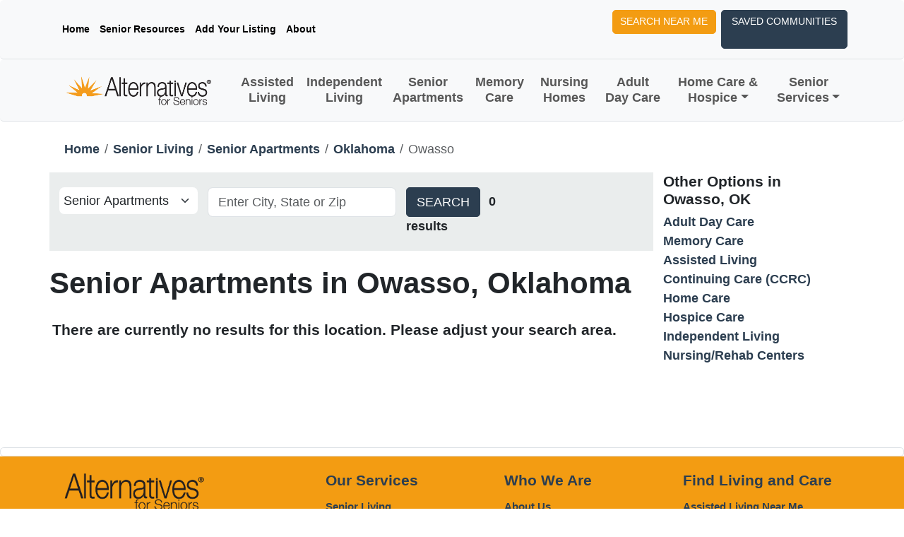

--- FILE ---
content_type: text/html; charset=utf-8
request_url: https://www.alternativesforseniors.com/senior-living/senior-apartments/oklahoma/owasso/
body_size: 7352
content:
<!DOCTYPE html>
<html lang="en">
<head>

    <!-- Google tag (gtag.js) -->
    <script async src="https://www.googletagmanager.com/gtag/js?id=G-8C3ZMV7WV7"></script>
    <script>
        window.dataLayer = window.dataLayer || [];
        function gtag() { dataLayer.push(arguments); }
        gtag('js', new Date());

        gtag('config', 'G-8C3ZMV7WV7');
    </script>
    <!-- end Google tag (gtag.js) -->

    <meta charset="utf-8" />
    <meta name="viewport" content="width=device-width, initial-scale=1.0" />
    <meta robots="index,follow" />

    
<title>Senior Apartments in Owasso, OK | Alternatives For Seniors</title>
<meta name="description" content="Get details of Senior Apartments in Owasso, OK with our list of the top-rated facilities. View pricing, descriptions, photos, and amenities to help you navigate your Senior Apartments options." />
<meta name="keywords" content="Senior Apartments in Owasso, OK, Owasso, Oklahoma, Senior Apartments, senior housing, senior living, senior care" />

    <meta property="og:title" content="Senior Apartments in Owasso, OK | Alternatives For Seniors" />
    <meta property="og:description" content="Get details of Senior Apartments in Owasso, OK with our list of the top-rated facilities. View pricing, descriptions, photos, and amenities to help you navigate your Senior Apartments options." />
    <meta property="og:type" content="website" />
    <meta property="og:locale" content="en_US" />
<meta property="og:site_name" content="Alternatives For Seniors" />

    <meta property="og:image" content="https://www.alternativesforseniors.com/images/landing/home.jpg" />
        <meta property="og:image:width" content="2121" />
        <meta property="og:image:height" content="1192" />
        <meta property="og:image:alt" content="Alternatives For Seniors - Senior Living and Care Guidance" />
        <meta property="og:image:type" content="image/jpeg" />
    <meta property="og:locality" content="Owasso" />
    <meta property="og:region" content="Oklahoma" />
    <meta property="og:country_name" content="United States" />
    <meta name="twitter:card" content="summary_large_image" />
    <meta name="twitter:title" content="Senior Apartments in Owasso, OK | Alternatives For Seniors" />
    <meta name="twitter:description" content="Get details of Senior Apartments in Owasso, OK with our list of the top-rated facilities. View pricing, descriptions, photos, and amenities to help you navigate your Senior Apartments options." />
    <meta name="twitter:image" content="https://www.alternativesforseniors.com/images/landing/home.jpg" />


    
    <meta name="geo.region" content="US-OK" />
    <meta name="geo.placename" content="Owasso" />

    
     <script type="application/ld+json">
        {"@context":"https://schema.org","@type":"City","name":"Owasso","geo":{"@type":"GeoCoordinates","latitude":"36.287799999999997","longitude":"-95.831100000000006"}}
        {"@context":"https://schema.org","@type":"BreadcrumbList","itemListElement":[{"@type":"ListItem","item":{"@type":"WebPage","@id":"https://www.alternativesforseniors.com/","name":"Home"},"position":1},{"@type":"ListItem","item":{"@type":"WebPage","@id":"https://www.alternativesforseniors.com/senior-living/","name":"Senior Living"},"position":2},{"@type":"ListItem","item":{"@type":"WebPage","@id":"https://www.alternativesforseniors.com/senior-living/senior-apartments/","name":"Senior Apartments"},"position":3},{"@type":"ListItem","item":{"@type":"WebPage","@id":"https://www.alternativesforseniors.com/senior-living/senior-apartments/oklahoma/","name":"Oklahoma"},"position":4},{"@type":"ListItem","item":{"@type":"WebPage","@id":"https://www.alternativesforseniors.com/senior-living/senior-apartments/oklahoma/owasso/","name":"Senior Apartments in Owasso"},"position":5}],"numberOfItems":5}
        {"@context":"https://schema.org","@type":"ItemList","name":"0 Senior Apartments results near Owasso, OK","numberOfItems":0}
    </script>


    <link rel="shortcut icon" href="/images/favicon.png" type="image/x-icon">
    <link rel="stylesheet" href="/lib/bootstrap/dist/css/bootstrap.min.css" />
    <link rel="stylesheet" href="/css/site.css?v=EelhEnpf7GS7AEflQmgoOvCgITXxkwOiT1vRtJwoY-I" />
    <link href="/fontawesome/css/fontawesome.css" rel="stylesheet">
    <link href="/fontawesome/css/brands.css" rel="stylesheet">
    <link href="/fontawesome/css/solid.css" rel="stylesheet">
    <link rel="stylesheet"
          href="https://cdn.jsdelivr.net/npm/@fancyapps/ui@5.0/dist/fancybox/fancybox.css" />
    <link rel="stylesheet" href="//api.mapbox.com/mapbox-gl-js/v2.14.1/mapbox-gl.css">
    
    <link href="https://www.alternativesforseniors.com/senior-living/senior-apartments/oklahoma/owasso/" rel="canonical" />
    <meta property="og:url" content="https://www.alternativesforseniors.com/senior-living/senior-apartments/oklahoma/owasso/" />

    
    <link rel="stylesheet" href="/css/custom/search-results.css" />

</head>
<body>

    <div class="sticky-top">
    <nav class="navbar navbar-expand-lg bg-body-tertiary border-bottom rounded navbar-top">
        <div class="container d-flex-flex-wrap">
            <ul class="nav me-auto">
                <li class="nav-item"><a href="/" " class="nav-link text-decoration-none link-body-emphasis px-2 active" aria-current="page">Home</a></li>
                <li class="nav-item"><a href="/senior-resources" class="nav-link text-decoration-none link-body-emphasis px-2" aria-current="page">Senior Resources</a></li>
                <li class="nav-item"><a href="/advertising" " class="nav-link  text-decoration-none link-body-emphasis px-2" aria-current="page">Add Your Listing</a></li>
                <li class="nav-item"><a href="/about" " class="nav-link  text-decoration-none link-body-emphasis px-2" aria-current="page">About</a></li>
            </ul>
            <ul class="nav">
                <li class="nav-item"><a type="button" class="btn btn-warning text-decoration-none me-2" href="/assisted-living-near-me/">Search Near Me</a></li>
                <li class="nav-item">
                    <button type="button" class="btn btn-primary saved-communities text-decoration-none" data-bs-toggle="modal" data-bs-target="#savedCommunityModal" title="Saved Communities">
                        Saved Communities <span id="saved-community-count" class="p-1"></span></i>
                    </button>
                </li>
            </ul>
        </div>
    </nav>
    <nav class="navbar navbar-expand-lg bg-body-tertiary border-bottom rounded">
        <div class="container">
            <a class="navbar-brand" href="/"><img src="/images/logo/logo.png" alt="logo" title="Alternatives For Seniors logo" /></a>
            <button class="navbar-toggler" type="button" data-bs-toggle="collapse" data-bs-target="#navbars" aria-expanded="false" aria-label="Toggle navigation">
                <span class="navbar-toggler-icon"></span>
            </button>

            <div class="collapse navbar-collapse justify-content-md-center" id="navbars">
                <ul class="navbar-nav justify-content-center text-center">
                    <li class="nav-item"><a class="nav-link text-decoration-none" href="/senior-living/assisted-living/">Assisted Living</a></li>
                    <li class="nav-item"><a class="nav-link text-decoration-none" href="/senior-living/independent-living/">Independent Living</a></li>
                    <li class="nav-item"><a class="nav-link text-decoration-none" href="/senior-living/senior-apartments/">Senior Apartments</a></li>
                    <li class="nav-item"><a class="nav-link text-decoration-none" href="/senior-living/memory-care/">Memory Care</a></li>
                    <li class="nav-item"><a class="nav-link text-decoration-none" href="/senior-living/nursing-homes/">Nursing Homes</a></li>
                    <li class="nav-item"><a class="nav-link text-decoration-none" href="/senior-care/adult-day-care/">Adult Day Care</a></li>
                    <li class="nav-item dropdown">
                        <a class="nav-link text-decoration-none dropdown-toggle" href="#" data-bs-toggle="dropdown" aria-expanded="false">Home Care & Hospice</a>
                        <ul class="dropdown-menu">
                            <li><a class="dropdown-item" href="/senior-care/home-care/">Home Care</a></li>
                            <li><a class="dropdown-item" href="/senior-care/hospice-care/">Hospice Care</a></li>
                        </ul>
                    </li>
                    <li class="nav-item dropdown">
                        <a class="nav-link text-decoration-none dropdown-toggle" href="#" data-bs-toggle="dropdown" aria-expanded="false">Senior Services</a>
                        <ul class="dropdown-menu">
                            <li><a class="dropdown-item" href="/senior-resources/financial-services/">Financial Services</a></li>
                            <li><a class="dropdown-item" href="/senior-resources/geriatric-care-managers/">Geriatric Care Manager</a></li>
                            <li><a class="dropdown-item" href="/senior-resources/home-delivered-meals/">Home Delivered Meals</a></li>
                            <li><a class="dropdown-item" href="/senior-resources/legal-services/">Legal Services</a></li>
                            <li><a class="dropdown-item" href="/senior-resources/long-term-care-insurance/">Long Term Care Insurance</a></li>
                            <li><a class="dropdown-item" href="/senior-resources/medical-services/">Medical Services</a></li>
                            <li><a class="dropdown-item" href="/senior-resources/medical-supplies-equipment/">Medical Supplies and Equipment</a></li>
                            <li><a class="dropdown-item" href="/senior-resources/moving-services/">Moving Services</a></li>
                            <li><a class="dropdown-item" href="/senior-resources/physician-home-visits/">Physician Services</a></li>
                            <li><a class="dropdown-item" href="/senior-resources/senior-services/">Senior Services</a></li>
                            <li><a class="dropdown-item" href="/senior-resources/transportation-services/">Transportation Services</a></li>
                        </ul>
                    </li>
                </ul>
            </div>
        </div>
    </nav>
</div>


    <main b-czcwmve09n>
        


<input type="hidden" id="Level" name="Level" value="senior-apartments" />
<input type="hidden" id="State" name="State" value="OK" />
<input type="hidden" id="City" name="City" value="Owasso" />
<input type="hidden" id="Latitude" name="Latitude" value="36.287799999999997" />
<input type="hidden" id="Longitude" name="Longitude" value="-95.831100000000006" />

<div id="results">
    
<section class="position-relative" id="search-results">
    <div class="container pt-4">
        <div class="row">
            
            
<nav aria-label="breadcrumb">
    <ol class="breadcrumb">
        <li class="breadcrumb-item"><a href="/">Home</a></li>
        <li class="breadcrumb-item"><a href="/senior-living/">Senior Living</a></li>
        <li class="breadcrumb-item"><a href="/senior-living/senior-apartments/">Senior Apartments</a></li>

        
            <li class="breadcrumb-item"><a href="/senior-living/senior-apartments/oklahoma/">Oklahoma</a></li>
            <li class="breadcrumb-item active" aria-current="page">Owasso</li>

    </ol>
</nav>


            <div id="search-results-left" class="col-xl-9 pt-7 pb-11 px-0">
                <div class="col-lg-12 mx-auto">
                    <div class="justify-content-center">
                        
<form class="search-form bg-secondary-subtle" action="/search" method="get">
    <div class="row g-3 px-3 py-4">
        <div class="col-3">
            <select class="form-select form-select-lg" id="Level" name="Level"><option value="adult-day-care">Adult Day Care</option>
<option value="memory-care">Memory Care</option>
<option value="assisted-living">Assisted Living</option>
<option value="continuing-care-communities">Continuing Care (CCRC)</option>
<option value="home-care">Home Care</option>
<option value="hospice-care">Hospice Care</option>
<option value="independent-living">Independent Living</option>
<option value="nursing-homes">Nursing/Rehab Centers</option>
<option value="residential-care">Residential Care</option>
<option selected="selected" value="senior-apartments">Senior Apartments</option>
<option value="senior-living-communities">Senior Living</option>
</select>
        </div>

        <div class="col-4">
            <input class="form-control form-control-lg" id="Location" name="Location" placeholder="Enter City, State or Zip" required="required" type="text" value="" />
        </div>

        <div class="col-3">
            <button class="btn btn-lg btn-primary" type="submit">Search</button>
            <span class="fw-bold px-2 results-count">
                0 results
            </span>
        </div>
 
    </div>
</form>
                    </div>
                </div>

                    <h1 class="py-4 fw-bold">Senior Apartments in Owasso, Oklahoma </h1>

                <div class="row">
                    <div class="col-12 px-0">
                            <h4 class="px-3 fw-bold">There are currently no results for this location. Please adjust your search area.</h4>
                    </div>
                </div>
            </div>

            <div id="search-results-right" class="col-xl-3 px-3 pb-11">
                <div id="search-results-right-inner">
 
                         <h4 class="fw-bold">Other Options in Owasso, OK</h4>
                        
<ul class="list-unstyled">
        <li><a href="/senior-care/adult-day-care/oklahoma/owasso/">Adult Day Care</a></li>
        <li><a href="/senior-living/memory-care/oklahoma/owasso/">Memory Care</a></li>
        <li><a href="/senior-living/assisted-living/oklahoma/owasso/">Assisted Living</a></li>
        <li><a href="/senior-living/continuing-care-communities/oklahoma/owasso/">Continuing Care (CCRC)</a></li>
        <li><a href="/senior-care/home-care/oklahoma/owasso/">Home Care</a></li>
        <li><a href="/senior-care/hospice-care/oklahoma/owasso/">Hospice Care</a></li>
        <li><a href="/senior-living/independent-living/oklahoma/owasso/">Independent Living</a></li>
        <li><a href="/senior-living/nursing-homes/oklahoma/owasso/">Nursing/Rehab Centers</a></li>
</ul>



                    <div class="py-4">
                    </div>

                </div>
            </div>
        </div>
    </div>
</section>



</div>



    </main>

    <footer class="footer bg-warning">
    <div class="container text-primary">
        <div class="row pt-4">
            <!-- Left Column - Logo & Description -->
            <div class="col-12 col-lg-4 mb-4 mb-lg-3">
                <div class="logo pb-4">
                    <img src="/images/logo-text.png" alt="logo" title="Alternatives For Seniors logo" style="max-width: 250px;" />
                </div>
                <p class="fw-bold">
                    The main purpose of Alternatives for Seniors resource directories is to give people a well-organized and easy-to-understand
                    source of information about senior housing and care services.
                </p>
                <p class="fst-italic fw-bold">
                    <small>
                        The content on this website serves solely for informational purposes and should not be considered a replacement
                        for legal, financial, professional, or medical advice, diagnosis, or treatment. By using this site you agree to our <a href="/privacy/">Terms of Use</a>.
                    </small>
                </p>
                <p>
                    <a href="https://www.facebook.com/alternativesforseniorsdirectory" target="_blank" aria-label="Visit our Facebook page">
                        <i class="fa-brands fa-square-facebook fa-2xl"></i>
                    </a>
                </p>
            </div>

            <!-- Right Columns - Links -->
            <div class="col-12 col-lg-8">
                <div class="row">
                    <!-- Our Services -->
                    <div class="col-12 col-md-4 mb-4 mb-lg-3">
                        <h4 class="fw-bold mb-3">Our Services</h4>
                        <ul class="list-unstyled mb-4">
                            <li class="mb-2"><a class="text-primary fw-bold text-decoration-none" href="/senior-living/">Senior Living</a></li>
                            <li class="mb-2"><a class="text-primary fw-bold text-decoration-none" href="/senior-care/">Senior Care</a></li>
                            <li class="mb-2"><a class="text-primary fw-bold text-decoration-none" href="/senior-resources/">Senior Resources</a></li>
                            <li class="mb-2"><a class="text-primary fw-bold text-decoration-none" href="/senior-resources/articles/">Articles</a></li>
                        </ul>
                        <ul class="list-unstyled mb-4">
                            <li class="mb-2"><a class="text-primary fw-bold text-decoration-none" href="/print-directory-order/">Order Free Print Directory</a></li>
                            <li class="mb-2"><a class="text-primary fw-bold text-decoration-none" href="/digital/index.html" target="_blank">Metro Detroit Print Directory (digital)</a></li>
                        </ul>
                        <ul class="list-unstyled">
                            <li>
                                <a class="text-primary fw-bold text-decoration-none" href="/advertising/">Add Your Listing</a>
                            </li>
                        </ul>
                    </div>

                    <!-- Who We Are -->
                    <div class="col-12 col-md-4 mb-4 mb-lg-3">
                        <h4 class="fw-bold mb-3">Who We Are</h4>
                        <ul class="list-unstyled">
                            <li class="mb-2"><a class="text-primary fw-bold text-decoration-none" href="/about/">About Us</a></li>
                            <li class="mb-2"><a class="text-primary fw-bold text-decoration-none" href="/contact/">Contact Us</a></li>
                            <li class="mb-2"><a class="text-primary fw-bold text-decoration-none" href="/sitemap/">Sitemap</a></li>
                            <li class="mb-2"><a class="text-primary fw-bold text-decoration-none" href="/privacy/">Privacy Policy</a></li>
                            <li class="mb-2"><a class="text-primary fw-bold text-decoration-none" href="https://heartlandpaymentservices.net/WebPayments/AlternativesForSeniors/bills" target="_blank">Client Payments</a></li>
                            <li class="mb-2"><a class="text-primary fw-bold text-decoration-none" href="/admin/">Admin Login</a></li>
                        </ul>
                    </div>

                    <!-- Find Living and Care -->
                    <div class="col-12 col-md-4 mb-4 mb-lg-3">
                        <h4 class="fw-bold mb-3">Find Living and Care</h4>
                        <ul class="list-unstyled">
                            <li class="mb-2"><a class="text-primary fw-bold text-decoration-none" href="/assisted-living-near-me/">Assisted Living Near Me</a></li>
                            <li class="mb-2"><a class="text-primary fw-bold text-decoration-none" href="/independent-living-near-me/">Independent Living Near Me</a></li>
                            <li class="mb-2"><a class="text-primary fw-bold text-decoration-none" href="/memory-care-near-me/">Memory Care Near Me</a></li>
                            <li class="mb-2"><a class="text-primary fw-bold text-decoration-none" href="/nursing-homes-near-me/">Nursing Homes Near Me</a></li>
                            <li class="mb-2"><a class="text-primary fw-bold text-decoration-none" href="/home-care-near-me/">Home Care Near Me</a></li>
                        </ul>
                    </div>
                </div>
            </div>
        </div>

        <!-- Tagline -->
        <div class="row py-3 justify-content-center text-center border-top border-primary mt-3">
            <div class="col-12">
                <h4 class="fw-bold"><em>Helping seniors and families since 1992</em></h4>
            </div>
        </div>
    </div>

    <!-- Copyright - Full Width Section -->
    <div class="container-fluid bg-warning">
        <div class="container">
            <div class="row">
                <div class="col-12 pt-3 pb-2 text-primary text-center text-md-start">
                    &copy; 2026 Alternatives For Seniors. All rights reserved.
                </div>
            </div>
        </div>
    </div>
</footer>

    <script src="/lib/jquery/dist/jquery.min.js"></script>
    <script src="/lib/bootstrap/dist/js/bootstrap.bundle.min.js"></script>
    <script src="/js/site.js?v=Ngzl7-u2lwmu7Vc9g7twAVW4m8K5NRVGnUSMSU7aR8M"></script>
    <script src="/js/jquery.maskedinput.js"></script>
    <script src="/js/custom/contact.js"></script>
    <script src="https://cdn.jsdelivr.net/npm/@fancyapps/ui@5.0/dist/fancybox/fancybox.umd.js"></script>
    <script src='//api.mapbox.com/mapbox-gl-js/v2.14.1/mapbox-gl.js'></script>

    

    <section b-czcwmve09n id="modals">
        <!-- Modal -->
<form class="contact-form" action="/contact/send-message/" method="post">
    <input id="MessageType" name="MessageType" type="hidden" value="Contact" />
    <div class="modal fade" id="contactModal" data-bs-backdrop="static" data-bs-keyboard="false" tabindex="-1" aria-labelledby="contactLabel" aria-hidden="true">
        <div class="modal-dialog modal-lg modal-dialog-centered">
            <div class="modal-content">
                <div class="modal-header bg-primary px-4 mb-3">
                    <h4 class="modal-title fw-bold text-white" id="contactLabel">Contact Us</h4>
                    <button type="button" class="btn-close btn-close-white" data-bs-dismiss="modal" aria-label="Close"></button>
                </div>
                <div class="modal-body px-4 form-collapse">
                    <div class="mb-4">
                        <label for="FirstName" class="form-label">First Name</label>
                        <input type="text" class="form-control form-control-lg" id="FirstName" name="FirstName" required>
                    </div>
                    <div class="mb-4">
                        <label for="LastName" class="form-label">Last Name</label>
                        <input type="text" class="form-control form-control-lg" id="LastName" name="LastName" required>
                    </div>
                    <div class="mb-4">
                        <label for="Email" class="form-label">Email Address</label>
                        <input type="email" class="form-control form-control-lg" id="Email" name="Email" required>
                    </div>
                    <div class="mb-4">
                        <label for="Phone" class="form-label">Phone Number</label>
                        <input type="text" class="form-control form-control-lg phone" id="Phone" name="Phone" required>
                    </div>
                    <div class="mb-4">
                        <label for="Notes" class="form-label">Notes/Comments</label>
                        <textarea class="form-control form-control-lg" id="Notes" name="Notes"></textarea>
                    </div>
                    <div class="mb-4">
                        
<h5 class="fw-bold">For security purposes, please enter the total of the equation in the below textbox: </h5>
<h5>1 &#x2B; 4 = </h5>
<input class="form-control" type="number" id="UserOperationResult" name="UserOperationResult" placeholder="Enter total here" required>
<input type="hidden" id="ExpectedOperationResult" name="ExpectedOperationResult" value="5" />

                    </div>
                </div>
                <div class="modal-footer px-4 form-collapse">
                    <p>
                        By clicking "Submit" you agree to our <a href="/privacy/">Terms of Use</a>. 
                        You also consent to receive calls and/or emails from Alternatives For Seniors. 
                        Please visit our <a href="/privacy/">Privacy Policy</a> for more information about our privacy practices.</p>
                    <button type="button" class="btn btn-lg btn-secondary" data-bs-dismiss="modal">Close</button>
                    <button type="submit" class="btn btn-lg btn-primary">Submit</button>
                </div>
                <div class="confirmation px-4"></div>
            </div>
        </div>
    </div>
    <input id="message" name="message" type="hidden" value="" />
</form>

        <!-- Modal -->
<form class="contact-form" action="/contact/send-lead/" method="post">
     <div class="modal fade" id="requestInfoModal" data-bs-backdrop="static" data-bs-keyboard="false" tabindex="-1" aria-labelledby="requestInfoLabel" aria-hidden="true">
        <div class="modal-dialog modal-lg modal-dialog-centered">
            <div class="modal-content">
                <div class="modal-header bg-primary px-4 mb-3">
                    <h4 class="modal-title fw-bold text-white" id="requestInfoLabel"></h4>
                    <button type="button" class="btn-close btn-close-white" data-bs-dismiss="modal" aria-label="Close"></button>
                </div>
                <div class="modal-body px-4">
                    <div class="confirmation"></div>
                    <div class="form-collapse">
                        <div class="mb-4">
                            <label for="FirstName" class="form-label">First Name</label>
                            <input type="text" class="form-control form-control-lg" id="FirstName" name="FirstName" required>
                        </div>
                        <div class="mb-4">
                            <label for="LastName" class="form-label">Last Name</label>
                            <input type="text" class="form-control form-control-lg" id="LastName" name="LastName" required>
                        </div>
                        <div class="mb-4">
                            <label for="Email" class="form-label">Email Address</label>
                            <input type="email" class="form-control form-control-lg" id="Email" name="Email" required>
                        </div>
                        <div class="mb-4">
                            <label for="Phone" class="form-label">Phone Number</label>
                            <input type="text" class="form-control form-control-lg phone" id="Phone" name="Phone" required>
                        </div>
                        <div class="mb-4">
                            <label for="LookingFor" class="form-label">Who are you looking for?</label>
                            <select class="form-control form-control-lg form-select" id="LookingFor" name="LookingFor">
                                <option value="0"></option>
                                <option value="1">Mom</option>
                                <option value="2">Dad</option>
                                <option value="3">Parents</option>
                                <option value="4">Self</option>
                                <option value="5">Spouse</option>
                                <option value="6">Self and Spouse</option>
                                <option value="7">Relative</option>
                                <option value="8">Friend</option>
                                <option value="9">Client</option>
                                <option value="10">Other</option>
                            </select>
                        </div>
                        <div class="mb-4">
                            <label for="Notes" class="form-label">Notes/Comments</label>
                            <textarea class="form-control form-control-lg" id="Notes" name="Notes"></textarea>
                        </div>
                        <div class="mb-4">
                            
<h5 class="fw-bold">For security purposes, please enter the total of the equation in the below textbox: </h5>
<h5>18 &#x2B; 3 = </h5>
<input class="form-control" type="number" id="UserOperationResult" name="UserOperationResult" placeholder="Enter total here" required>
<input type="hidden" id="ExpectedOperationResult" name="ExpectedOperationResult" value="21" />

                        </div>
                    </div>
                </div>
                <div class="modal-footer px-4 form-collapse">
                    
                    <h6 class="text-body-secondary">
                        By clicking "Submit" you agree to our <a href="/privacy/">Terms of Use</a>.
                        Please visit our <a href="/privacy/">Privacy Policy</a> for more information about our privacy practices.
                    </h6>
                    <button type="button" class="btn btn-lg btn-secondary" data-bs-dismiss="modal">Close</button>
                    <button type="submit" class="btn btn-lg btn-primary">Submit</button>
                </div>
            </div>
        </div>
    </div>
    <input id="AccountId" name="AccountId" type="hidden" value="" />
    <input id="ResourceId" name="ResourceId" type="hidden" value="" />
</form>
        <!-- Modal -->
<form class="saved-community-form" action="/savedcommunities/" method="get">
    <div class="modal fade" id="savedCommunityModal" data-bs-backdrop="static" data-bs-keyboard="false" tabindex="-1" aria-labelledby="savedCommunityLabel" aria-hidden="true">
        <div class="modal-dialog modal-xl modal-dialog-centered modal-dialog-scrollable">
            <div class="modal-content">
                <div class="modal-header bg-primary px-4 mb-3">
                    <h4 class="modal-title fw-bold text-white" id="savedCommunityLabel">Saved Communities</h4>
                    <button type="button" class="btn-close btn-close-white" data-bs-dismiss="modal" aria-label="Close"></button>
                </div>
                <div class="modal-body px-4">
                    <div id="savedCommunityResults">
                        
                    </div>
                </div>
                <div class="modal-footer px-4">
                    
                    <button type="button" class="btn btn-lg btn-secondary" data-bs-dismiss="modal">Close</button>
                    <button type="submit" class="btn btn-lg btn-primary">Print</button>
                </div>
            </div>
        </div>
    </div>
</form>

        <!-- Modal -->
<form class="form-control contact-form" action="/contact/send-message/" method="post">
    <input id="MessageType" name="MessageType" type="hidden" value="AddCommunityRequest" />
    <div class="modal fade" id="addListingModal" data-bs-backdrop="static" data-bs-keyboard="false" tabindex="-1" aria-labelledby="addListingLabel" aria-hidden="true">
        <div class="modal-dialog modal-xl modal-dialog-centered">
            <div class="modal-content">
                <div class="modal-header bg-primary px-4 mb-3">
                    <h4 class="modal-title fw-bold text-white" id="addListingLabel">Add Your Company</h4>
                    <button type="button" class="btn-close btn-close-white" data-bs-dismiss="modal" aria-label="Close"></button>
                </div>
                <div class="modal-body px-4 form-collapse">
                    <div class="row">
                        <h4>Your Information</h4>
                        <hr />
                        <div class="mb-4">
                            <label for="Community" class="form-label">Community Name</label>
                            <input type="text" class="form-control form-control-lg form-clear" id="Community" name="Community" required>
                        </div>
                        <div class="col-6">
                            <div class="mb-4">
                                <label for="FirstName" class="form-label">First Name</label>
                                <input type="text" class="form-control form-control-lg" id="FirstName" name="FirstName" required>
                            </div>
                        </div>
                        <div class="col-6">
                            <div class="mb-4">
                                <label for="LastName" class="form-label">Last Name</label>
                                <input type="text" class="form-control form-control-lg" id="LastName" name="LastName" required>
                            </div>
                        </div>
                        <div class="col-6">
                            <div class="mb-4">
                                <label for="Company" class="form-label">Company</label>
                                <input type="text" class="form-control form-control-lg" id="Company" name="Company" required>
                            </div>
                        </div>
                        <div class="col-6">
                            <div class="mb-4">
                                <label for="Title" class="form-label">Title</label>
                                <input type="text" class="form-control form-control-lg" id="Title" name="Title">
                            </div>
                        </div>
                        <div class="col-6">
                            <div class="mb-4">
                                <label for="Email" class="form-label">Email Address</label>
                                <input type="email" class="form-control form-control-lg" id="Email" name="Email" required>
                            </div>
                        </div>
                        <div class="col-6">
                            <div class="mb-4">
                                <label for="Link" class="form-label">Website</label>
                                <input type="text" class="form-control form-control-lg" id="Link" name="Link">
                            </div>
                        </div>
                        <div class="col-6">
                            <div class="mb-4">
                                <label for="Phone" class="form-label">Phone Number</label>
                                <input type="text" class="form-control form-control-lg phone" id="Phone" name="Phone" required>
                            </div>
                        </div>
                        <div class="col-6">
                            <div class="mb-4">
                                <label for="Address" class="form-label">Address</label>
                                <input type="text" class="form-control form-control-lg form-clear" id="Address" name="Address" required>
                            </div>
                        </div>
                        <div class="col-6">
                            <div class="mb-4">
                                <label for="City" class="form-label">City</label>
                                <input type="text" class="form-control form-control-lg form-clear" id="City" name="City" required>
                            </div>
                        </div>
                        <div class="col-6">
                            <div class="mb-4">
                                <label for="State" class="form-label">State</label>
                                <select class="form-control form-control-lg form-clear" id="State" name="State" required>
                                    <option value=""></option>
                                    <option value="AL">AL</option>
                                    <option value="AK">AK</option>
                                    <option value="AZ">AZ</option>
                                    <option value="AR">AR</option>
                                    <option value="CA">CA</option>
                                    <option value="CO">CO</option>
                                    <option value="CT">CT</option>
                                    <option value="DE">DE</option>
                                    <option value="DC">DC</option>
                                    <option value="FL">FL</option>
                                    <option value="GA">GA</option>
                                    <option value="HI">HI</option>
                                    <option value="ID">ID</option>
                                    <option value="IL">IL</option>
                                    <option value="IN">IN</option>
                                    <option value="IA">IA</option>
                                    <option value="KS">KS</option>
                                    <option value="KY">KY</option>
                                    <option value="LA">LA</option>
                                    <option value="ME">ME</option>
                                    <option value="MD">MD</option>
                                    <option value="MA">MA</option>
                                    <option value="MI">MI</option>
                                    <option value="MN">MN</option>
                                    <option value="MS">MS</option>
                                    <option value="MO">MO</option>
                                    <option value="MT">MT</option>
                                    <option value="NE">NE</option>
                                    <option value="NV">NV</option>
                                    <option value="NH">NH</option>
                                    <option value="NJ">NJ</option>
                                    <option value="NM">NM</option>
                                    <option value="NY">NY</option>
                                    <option value="NC">NC</option>
                                    <option value="ND">ND</option>
                                    <option value="OH">OH</option>
                                    <option value="OK">OK</option>
                                    <option value="OR">OR</option>
                                    <option value="PA">PA</option>
                                    <option value="PR">PR</option>
                                    <option value="RI">RI</option>
                                    <option value="SC">SC</option>
                                    <option value="SD">SD</option>
                                    <option value="TN">TN</option>
                                    <option value="TX">TX</option>
                                    <option value="UT">UT</option>
                                    <option value="VT">VT</option>
                                    <option value="VA">VA</option>
                                    <option value="WA">WA</option>
                                    <option value="WV">WV</option>
                                    <option value="WI">WI</option>
                                    <option value="WY">WY</option>
                                </select>
                            </div>
                        </div>
                        <div class="col-6">
                            <div class="mb-4">
                                <label for="ZipCode" class="form-label">ZIP Code</label>
                                <input type="text" class="form-control form-control-lg form-clear" id="ZipCode" name="ZipCode" required>
                            </div>
                        </div>
                        <div class="col-6">
                            <div class="mb-4">
                                <label for="County" class="form-label">County</label>
                                <input type="text" class="form-control form-control-lg form-clear" id="County" name="County" required>
                            </div>
                        </div>
                    </div>
                    <div class="row">
                        <div class="col-6 mb-4">
                            <h4>Listing Type</h4>
                            <hr />
                            <div class="form-check">
                                <input id="ListingType" name="ListingType" type="radio" value="Basic" />
                                <label class="form-check-label">
                                    Basic Listing - <em>Free</em>
                                </label>
                            </div>
                            <div class="form-check">
                                <input id="ListingType" name="ListingType" type="radio" value="Advertiser" />
                                <label class="form-check-label">
                                    Enhanced Listing - <em>$120 annually *</em>
                                </label>
                            </div>
                            <div class="form-check">
                                <input id="ListingType" name="ListingType" type="radio" value="Featured" />
                                <label class="form-check-label">
                                    Featured Listing - <em>$180 annually *</em>
                                </label>
                            </div>
                            <p class="py-3"><strong>* Rates are doubled for Greater Chicago and Southeastern Michigan Areas</strong></p>
                        </div>
                        <div class="col-6 mb-4">
                            <h4>Services Offered</h4>
                            <hr />

                            <div class="form-check">
                                <input class="form-check-input" id="AdultDayCare" name="AdultDayCare" type="checkbox" value="true" />
                                <label class="form-check-label">
                                    Adult Day Care
                                </label>
                            </div>
                            <div class="form-check">
                                <input class="form-check-input" id="AssistedLiving" name="AssistedLiving" type="checkbox" value="true" />
                                <label class="form-check-label">
                                    Assisted Living
                                </label>
                            </div>
                            <div class="form-check">
                                <input class="form-check-input" id="ContinuingCare" name="ContinuingCare" type="checkbox" value="true" />
                                <label class="form-check-label">
                                    Continuing Care
                                </label>
                            </div>
                            <div class="form-check">
                                <input class="form-check-input" id="HomeCare" name="HomeCare" type="checkbox" value="true" />
                                <label class="form-check-label">
                                    Home Care
                                </label>
                            </div>
                            <div class="form-check">
                                <input class="form-check-input" id="Hospice" name="Hospice" type="checkbox" value="true" />
                                <label class="form-check-label">
                                    Hospice
                                </label>
                            </div>
                            <div class="form-check">
                                <input class="form-check-input" id="IndependentLiving" name="IndependentLiving" type="checkbox" value="true" />
                                <label class="form-check-label">
                                    Independent Living
                                </label>
                            </div>
                            <div class="form-check">
                                <input class="form-check-input" id="MemoryCare" name="MemoryCare" type="checkbox" value="true" />
                                <label class="form-check-label">
                                    Memory Care
                                </label>
                            </div>
                            <div class="form-check">
                                <input class="form-check-input" id="Nursing" name="Nursing" type="checkbox" value="true" />
                                <label class="form-check-label">
                                    Nursing
                                </label>
                            </div>
                            <div class="form-check">
                                <input class="form-check-input" id="SeniorApartments" name="SeniorApartments" type="checkbox" value="true" />
                                <label class="form-check-label">
                                    Senior Apartments
                                </label>
                            </div>
                        </div>

                        <div class="mb-4">
                            <label for="Notes" class="form-label">Notes/Comments</label>
                            <textarea class="form-control form-control-lg" id="Notes" name="Notes"></textarea>
                        </div>
                        <div class="mb-4">
                            
<h5 class="fw-bold">For security purposes, please enter the total of the equation in the below textbox: </h5>
<h5>1 &#x2B; 7 = </h5>
<input class="form-control" type="number" id="UserOperationResult" name="UserOperationResult" placeholder="Enter total here" required>
<input type="hidden" id="ExpectedOperationResult" name="ExpectedOperationResult" value="8" />

                        </div>
                    </div>
                    <p><em>All submissions will be added at the sole discretion of Alternativesforseniors.com.</em></p>
                    <p>
                        Once you submit this form, we'll begin working on your new listing. If you've chosen the Enhanced or Featured Listing, 
                        please provide your text and photos for inclusion. You'll receive a proof for approval within three business days, along with an invoice.
                    </p>
                    <p>For multiple communities, contact <a href="mailto:advertise@AlternativesforSeniors.com">advertise@AlternativesforSeniors.com</a> for a quote.</p>
                    <p>
                        By clicking "Submit" you agree to our <a href="/privacy/">Terms of Use</a>. 
                        You also consent to receive calls, texts, and/or emails from Alternatives For Seniors. 
                        Please visit our <a href="/privacy/">Privacy Policy</a> for more information about our privacy practices.
                    </p>
                </div>
                <div class="modal-footer px-4 form-collapse">
                    <button type="button" class="btn btn-lg btn-secondary" data-bs-dismiss="modal">Close</button>
                    <button type="submit" class="btn btn-lg btn-primary">Submit</button>
                </div>
                <div class="confirmation px-4"></div>
                <div class="modal-footer form-expand">
                    <button type="button" class="btn btn-lg btn-primary submit-another">Submit Another</button>
                </div>
            </div>
        </div>
    </div>
    <input id="message" name="message" type="hidden" value="" />
<input name="AdultDayCare" type="hidden" value="false" /><input name="AssistedLiving" type="hidden" value="false" /><input name="ContinuingCare" type="hidden" value="false" /><input name="HomeCare" type="hidden" value="false" /><input name="Hospice" type="hidden" value="false" /><input name="IndependentLiving" type="hidden" value="false" /><input name="MemoryCare" type="hidden" value="false" /><input name="Nursing" type="hidden" value="false" /><input name="SeniorApartments" type="hidden" value="false" /></form>

        <!-- Modal -->
<div class="modal fade" id="confirmationModal" data-bs-backdrop="static" data-bs-keyboard="false" tabindex="-1" aria-labelledby="confirmationLabel" aria-hidden="true">
    <div class="modal-dialog modal-lg modal-dialog-centered">
        <div class="modal-content">
            <div class="modal-header bg-primary px-4 mb-3">
                <h4 class="modal-title fw-bold text-white" id="confirmationLabel">We Have Received Your Information</h4>
                <button type="button" class="btn-close btn-close-white" data-bs-dismiss="modal" aria-label="Close"></button>
            </div>
            <div class="modal-body px-4 form-collapse">
                
            </div>
        </div>
    </div>
</div>

    </section>

    <input id="SavedCommunityIds" name="SavedCommunityIds" type="hidden" value="" />

<script defer src="https://static.cloudflareinsights.com/beacon.min.js/vcd15cbe7772f49c399c6a5babf22c1241717689176015" integrity="sha512-ZpsOmlRQV6y907TI0dKBHq9Md29nnaEIPlkf84rnaERnq6zvWvPUqr2ft8M1aS28oN72PdrCzSjY4U6VaAw1EQ==" data-cf-beacon='{"version":"2024.11.0","token":"f08ca28ab8f045068d155e87004cddea","r":1,"server_timing":{"name":{"cfCacheStatus":true,"cfEdge":true,"cfExtPri":true,"cfL4":true,"cfOrigin":true,"cfSpeedBrain":true},"location_startswith":null}}' crossorigin="anonymous"></script>
</body>
</html>


--- FILE ---
content_type: text/javascript
request_url: https://www.alternativesforseniors.com/js/custom/contact.js
body_size: 633
content:
$(function () {
    $("input.phone").mask("(999) 999-9999");

    const contactModal = document.getElementById('contactModal');
    const requestInfoModal = document.getElementById('requestInfoModal');
    const claimListingModal = document.getElementById('claimListingModal');
    const addListingModal = document.getElementById('addListingModal');

    if (contactModal) {
        contactModal.addEventListener('show.bs.modal', event => {
            document.getElementById('message').value = location.href;
            $(".form-collapse").show();
            $(".confirmation").html("");
        });
    }

    if (requestInfoModal) {
        requestInfoModal.addEventListener('show.bs.modal', event => {
            const button = event.relatedTarget;
            const requestType = button.getAttribute('data-bs-type');
            const account = button.getAttribute('data-bs-account');
            const accountId = button.getAttribute('data-bs-account-id');
            const modalTitle = requestInfoModal.querySelector('.modal-title');
            modalTitle.textContent = `Request Information about ${account}`;

            if (requestType == 'community') {
                document.getElementById('AccountId').value = accountId;
            }
            else {
                document.getElementById('ResourceId').value = accountId;
            }
            $(".form-collapse").show();
            $(".confirmation").html("");
        });
    }

    if (claimListingModal) {
        claimListingModal.addEventListener('show.bs.modal', event => {
            const button = event.relatedTarget;
            const account = button.getAttribute('data-bs-account');
            const modalNotes = claimListingModal.querySelector('.notes');
            modalNotes.textContent = `I would like to claim the listing for ${account}`;
            $(".form-collapse").show();
            $(".confirmation").html("");
        });
    }

    if (addListingModal) {
        addListingModal.addEventListener('show.bs.modal', event => {
            $(".form-collapse").show();
            $(".form-expand").hide();
            $(".confirmation").html("");
        });
    }

    $(".contact-form").on("submit", function (e) {
        e.preventDefault();

        var url = $(this).attr('action');

        window.scrollTo({ top: 0, behavior: 'smooth' });

        $.post(url, $(this).serialize(),
            function (data) {
                if ($('#requestInfoModal').is(':visible')) {
                    $(".confirmation").html(data);
                    $(".form-collapse").hide();
                }
                else if ($('#addListingModal').is(':visible'))
                {
                    $(".form-collapse").hide();
                    $(".confirmation").html(data);
                }
                 else {
                    const confirmationModal = new bootstrap.Modal('#confirmationModal');
                    confirmationModal.show();

                    $(".modal-body").html(data);

                    $(".form-control").val("");
                }

                if ($(".form-expand")) {
                    $(".form-expand").show();
                }
            }, "json"
        );
    });

    $(".submit-another").on("click", function () {
        $(".form-collapse").show();
        $(".form-expand").hide();
        $(".confirmation").html("");
        $(".form-clear").val('');
    });
});




